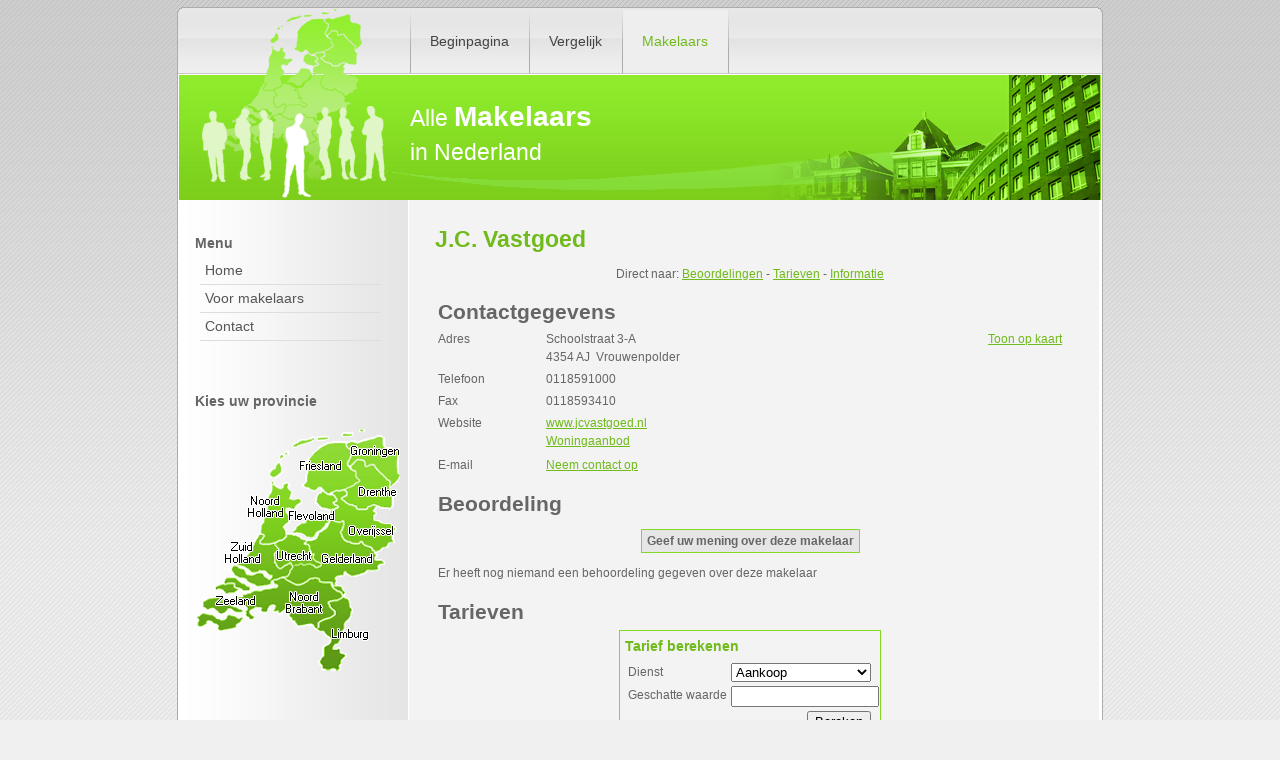

--- FILE ---
content_type: text/html; charset=UTF-8
request_url: https://www.allemakelaarsinnederland.nl/?makelaar=j.c.vastgoed
body_size: 8662
content:
<!DOCTYPE html PUBLIC "-//W3C//DTD XHTML 1.0 Transitional//EN" "http://www.w3.org/TR/xhtml1/DTD/xhtml1-transitional.dtd">
<html xmlns="http://www.w3.org/1999/xhtml">
<head>
<meta http-equiv="Content-Type" content="text/html;charset=windows-1252" />

<title>J.C. Vastgoed - Alle makelaars in Nederland</title>

<link rel="StyleSheet" href="/css/main.css?version=1425300374" />
<link rel="StyleSheet" href="/css/makelaar.css" /><script type="text/javascript" language="javascript" src="/js/jquery.js" ></script>
<script type="text/javascript" language="javascript" src="/js/main.js" ></script>
	<!-- Facebook Pixel Code -->
	<script>
        !function(f,b,e,v,n,t,s){if(f.fbq)return;n=f.fbq=function(){n.callMethod?
            n.callMethod.apply(n,arguments):n.queue.push(arguments)};if(!f._fbq)f._fbq=n;
            n.push=n;n.loaded=!0;n.version='2.0';n.queue=[];t=b.createElement(e);t.async=!0;
            t.src=v;s=b.getElementsByTagName(e)[0];s.parentNode.insertBefore(t,s)}(window,
            document,'script','//connect.facebook.net/en_US/fbevents.js');

        fbq('init', '1648005058609452');
        fbq('track', "PageView");</script>
	<noscript><img height="1" width="1" style="display:none"
				   src="https://www.facebook.com/tr?id=1648005058609452&ev=PageView&noscript=1"
		/></noscript>
	<!-- End Facebook Pixel Code -->
</head>
<body><div id="backgroundGradient"></div>

<div id="content">
	<div id="header">
		<ul id="main-navigation">
			<li><a href="/" title="Beginpagina">Beginpagina</a></li>
			<li><a href="?vergelijk" title="Vergelijk">Vergelijk</a></li>
			<li class="selected"><a href="?makelaar" title="Makelaars">Makelaars</a></li>		</ul>
		<h1>Alle <span>Makelaars</span><br />

		in Nederland</h1>
	</div>
	<div id="left-holder">
		<h6>Menu</h6>
		<ul id="sub-navigation">
        	<li><a href='?onderdeel=Home'>Home</a></li><li><a href="/?voor_makelaars">Voor makelaars</a></li><li><a href="/?onderdeel=contact">Contact</a></li>		</ul>

		<br />
		<h6>Kies uw provincie</h6>
		<p>
			<img src="site/map_Nederland_oranje.gif" width="205" height="244" alt="Beweeg de muis over de kaart" usemap="#imgmap">
		</p>
		
		<div id="imgmapdiv">
			<map name="imgmap">
				<area href="?provincie=groningen" title="Groningen" shape="poly" coords="198,56,205,50,203,38,201,25,193,21,184,7,171,9,151,5,149,14,154,27,155,38,166,33,176,37,189,45,195,54,197,59,198,57"  alt="8">

				<area href="?provincie=friesland" title="Friesland" shape="poly" coords="154,41,160,46,167,51,158,58,142,61,130,64,124,63,108,56,101,35,92,13,118,8,149,7,151,22,152,33,150,39"  alt="9">
				<area href="?provincie=drenthe" title="Drenthe" shape="poly" coords="151,63,161,60,166,52,165,49,157,42,164,35,173,38,183,44,195,55,198,60,197,74,195,80,180,75,172,80,156,76,149,73,148,67,152,65"  alt="10">
				<area href="?provincie=overijssel" title="Overijssel" shape="poly" coords="179,78,173,82,162,80,154,79,148,75,149,68,150,63,143,64,142,72,141,75,143,82,137,87,138,92,149,94,148,99,152,113,173,117,183,123,194,117,197,111,201,98,188,94,181,91,178,85,181,81,179,80"  alt="11">
				<area href="?provincie=gelderland" title="Gelderland" shape="poly" coords="135,94,147,96,149,100,148,107,151,114,155,115,165,116,170,118,179,124,186,131,189,136,171,143,154,144,147,142,139,151,136,154,120,151,105,155,89,148,98,140,101,137,113,136,122,140,127,134,121,129,115,118,113,115,118,111,128,104,134,99,137,96"  alt="12">
				<area href="?provincie=limburg" title="Limburg" shape="poly" coords="145,236,135,241,124,237,126,231,131,217,137,210,130,204,124,198,126,190,137,184,135,173,150,166,157,173,153,194,146,207,141,219,146,223,143,239"  alt="13">
				<area href="?provincie=flevoland" title="Flevoland" shape="poly" coords="99,104,110,95,120,85,121,72,124,66,129,65,137,66,141,68,139,76,141,85,135,95,127,103,121,110,114,114,104,107,101,102"  alt="14">
				<area href="?provincie=utrecht" title="Utrecht" shape="poly" coords="102,107,111,112,116,120,118,127,121,133,125,134,126,135,124,140,115,138,105,134,96,141,95,136,88,137,84,140,79,135,80,128,81,123,83,119,82,114,81,111,86,110,94,107,102,108,112,114"  alt="15">
				<area href="?provincie=noord-brabant" title="Noord Brabant" shape="poly" coords="124,199,126,190,137,184,136,173,141,168,148,166,149,161,137,155,96,159,89,152,77,163,61,166,51,175,55,188,61,190,64,182,74,181,86,183,92,186,100,193,104,198,110,196,120,199,125,198"  alt="16">
				<area href="?provincie=zeeland" title="Zeeland" shape="poly" coords="35,148,53,157,62,160,51,174,52,188,39,199,21,203,3,199,2,190,7,173,21,157,35,148"  alt="17">

				<area href="?provincie=zuid-holland" title="Zuid Holland" shape="poly" coords="39,148,64,160,67,165,81,157,90,148,95,142,91,139,83,142,78,138,76,127,81,116,69,115,66,110,67,105,59,122,47,133,35,143,38,149,39,150"  alt="18">
				<area href="?provincie=noord-holland" title="Noord Holland" shape="poly" coords="92,107,91,98,92,87,95,83,105,75,104,70,95,71,96,64,95,58,93,56,88,41,84,32,77,36,75,64,73,83,69,96,68,105,71,116,84,112,91,109"  alt="19">
			</map>
		</div>

	</div>
    <div id="text">
    		<h1>J.C. Vastgoed</h1>
<table><tr><td colspan="2" class="navigate">Direct naar: <a href="#beoordeling">Beoordelingen</a> - <a href="#tarieven">Tarieven</a> - <a href="#informatie">Informatie</a></td></tr><tr><td colspan="2"><h2>Contactgegevens</h2></td></tr><tr><td class="caption-column">Adres</td><td class="value-column"><a href="https://maps.google.nl/maps?f=q&hl=nl&geocode=&q=4354 AJ" target="_blank" title="Dit adres op de kaart tonen (open in nieuw venster)" style="float:right;">Toon op kaart</a>Schoolstraat 3-A<br />
4354 AJ&nbsp;&nbsp;Vrouwenpolder</td></tr><tr><td class="caption-column">Telefoon</td><td class="value-column">0118591000</td></tr><tr><td class="caption-column">Fax</td><td class="value-column">0118593410</td></tr><tr><td class="caption-column">Website</td><td class="value-column"><a href="http://www.jcvastgoed.nl" target="_blank" title="Website van J.C. Vastgoed (opent in nieuw venster)">www.jcvastgoed.nl</a><br /><a href="http://www.jaap.nl/huizen/#br=3566" target="_blank" title="Bekijk het woningaanbod van J.C. Vastgoed (opent in nieuw venster)">Woningaanbod</a></td></tr><tr><td colspan="2" style="padding: 0px; margin: 0px;"><div id="loadcontact" style="display:none;"></div></td></tr><tr id="tr_contact"><td class="caption-column">E-mail</td><td class="value-column"><a href="/?makelaar=j.c.vastgoed&contact" title="Neem contact op met J.C. Vastgoed" onclick="return loadAndSlideIn(this, 'loadcontact', 'tr_contact');" >Neem contact op</a></td></tr><tr><td colspan="2"><a name="beoordeling" ></a><h2>Beoordeling</h2></td></tr><tr><td colspan="2"><div id="loadrate" style="display:none"></div><div id="rate"><a href="/?makelaar=j.c.vastgoed&beoordeel" onclick="return loadAndSlideIn(this, 'loadrate', 'rate');">Geef uw mening over deze makelaar</a></div></td></tr><tr><td colspan="2">Er heeft nog niemand een behoordeling gegeven over deze makelaar</td></tr><tr><td colspan="2"><a name="tarieven"></a><h2>Tarieven</h2></td></tr><tr><td colspan="2"><div id="calccosts"><h5>Tarief berekenen</h5><form action="/?makelaar=j.c.vastgoed#tarieven" method="POST"  ><table class="form"><input type="hidden" name="costs[csrf]" value=""  /><tr><td class="form_caption">Dienst</td><td class="form_field"><select name="costs[type]" size="1"  ><option value="Aankoop" >Aankoop</option><option value="Verkoop" >Verkoop</option></select></td><tr><td class="form_caption">Geschatte waarde</td><td class="form_field"><input type="text" name="costs[expected]" value=""  /></td><tr><td class="form_caption"></td><td class="form_field"><input type="submit" name="costs[sbmt]" value="Bereken" style="float:right;" /></td><tr><td colspan="2" class="form_field"></td></table></form></div></td></tr><tr><td colspan="2"><a name="informatie" ></a><h2>Informatie</h2></tr><tr><td class="caption-column">Branchevereniging</td><td class="value-column"><a href="http://vastgoedpro.makelaars.allemakelaarsinnederland.nl" title="Informatie over VastgoedPRO"><img src="/pics/branche/vastgoedpro.png" alt="VastgoedPRO" /></a></ul></td></tr></table></div>
</div>
		<script type="text/javascript">

		  var _gaq = _gaq || [];
		  _gaq.push(['_setAccount', 'UA-4240701-5']);
		  _gaq.push(['_trackPageview']);

		  (function() {
			var ga = document.createElement('script'); ga.type = 'text/javascript'; ga.async = true;
			ga.src = ('https:' == document.location.protocol ? 'https://ssl' : 'http://www') + '.google-analytics.com/ga.js';
			var s = document.getElementsByTagName('script')[0]; s.parentNode.insertBefore(ga, s);
		  })();

		</script>
</body>
</html>


--- FILE ---
content_type: text/css
request_url: https://www.allemakelaarsinnederland.nl/css/main.css?version=1425300374
body_size: 3869
content:
html{
	height:100%;
	width:100%;
	margin:0;
	padding:0;
	}

body { 
	background-color:#f0f0f0;
	background-image:url("/site/backgroundBlock.png");
	background-repeat:repeat;
	background-position:center center;
	font-size:0.72em;
	font-family: Arial, Verdana, sans-serif;
	font-weight:normal;
	color:#666666;
	line-height:1.4em;
	margin:0;
	padding:0;
	height:100%;
	width:100%;
	}
div#backgroundGradient {
	position:absolute;
	z-index:10;
	background-image:url("/site/backgroundGradient.png");
	background-repeat:repeat-x;
	background-position:center center;
	width:100%;
	height:600px;
	top:0px;
	left:0px;
	}
div#content {
	position:relative;
	z-index:20;
	width:928px;
	min-height:100%;
	margin:0 auto;
	background-image:url("/site/backgroundContent.png");
	background-repeat:repeat-y;
	background-position:center center;
}
div#header { 
	position:relative;
	background-image:url("/site/header.png");
	background-repeat:no-repeat;
	background-position:center center;
	width:928px;
	height:200px;
	top:0px;
	}
div#text { 
	margin:30px 0 30px 259px; 
	width:630px;
	line-height:1.6em; 
	}
div#left-holder {
	float:left;
	margin:30px 0 0 19px;
	line-height:2em;
	font-size:1.2em; 
	}

/* header */
div#header h1 { font-weight:normal; position:absolute; top:85px; left:234px; color:#fff; line-height:1.5em; }
div#header h1 span { font-weight:bold; font-size:1.2em; }

ul#main-navigation { position:absolute; list-style-type:none; margin:0; padding:0; left:234px; top:10px; height:63px; background-image:url("/site/menuSeparator.png"); background-position:right top; background-repeat:no-repeat; padding-right:1px;}
ul#main-navigation li { float:left;}
ul#main-navigation li a { background-image:url("/site/menuSeparator.png"); background-position:left top; background-repeat:no-repeat; display:list-item; padding:23px 20px 24px;  color:#444;  text-decoration:none; font-size:1.2em; }
ul#main-navigation li a:hover { background-color:#eee; color:#000;}
ul#main-navigation li.selected a { background-color:#eee; color:#70ba1b; }

/* left-holder */
div#left-holder h6 {margin:0; }
div#left-holder a {background-color:transparent; }
ul#sub-navigation { margin:0 0 20px 5px; padding:0; list-style-type:none; width:180px;}
ul#sub-navigation li { border-bottom:1px solid #ddd; }
ul#sub-navigation li a { text-decoration:none; color:#555; padding:0 0 0 5px; display:list-item;}
ul#sub-navigation li a:hover { background-color:#e7e7e7; list-style-type:square; }

/* general */
a:visited { color:#70ba1b; }
a { color:#70ba1b; }
a:active { color:#b14b19; text-decoration:none;}
a:hover { color:#fff; background-color:#70ba1b; }

h1,h2,h3,h4,h5,h6 { margin-bottom:5px;}
h1 { font-size:2em; color:#70ba1b;}
h2 { font-size:1.8em; }
h3 { font-size:1.6em; color:#70ba1b;}
h4 { font-size:1.4em; }
h5 { font-size:1.2em; color:#70ba1b; margin-top: .1em; }
h6 { font-size:1em; }

img { border:0; }

td.form_caption {
    white-space: nowrap;
    vertical-align: top;
}
td.form_field {
    width: 100%;
}
div.form_error {
    color: #C00;
    font-style: italic;
}

td.form_field input[type=text],
td.form_field input[type=password],
td.form_field textarea,
td.form_field select {
    width: 100%;
}

td.form_field textarea {
    height: 200px;
}

div#text > table {
	width: 100%;
}

div#text > table > tbody > tr > td.caption-column {
	white-space: nowrap;
	vertical-align: top;
}

div#text > table > tbody > tr > td.value-column {
	width: 100%;
}

div.saved {
	font-weight: bold;
	text-align: center;
	margin: 5px 0px;
	color: #70BA1B;
}

div.notsaved {
	font-weight: bold;
	text-align: center;
	margin: 5px 0px;
	color: #C00;
}

div.notsaved > a {
	color: inherit;
}
div.notsaved > a:hover {
	background-color: #C00;
	color: #FFF;
}


--- FILE ---
content_type: text/css
request_url: https://www.allemakelaarsinnederland.nl/css/makelaar.css
body_size: 1448
content:
td.navigate {
	padding: 10px 0px 0px;
	text-align: center;
}

table.ratings { 
	width: 100%; 
	border-collapse: collapse;
}

table.ratings tr.rating_stars td.rating_custfriendly { width: 35%; }
table.ratings tr.rating_stars td.rating_speed		{ width: 25%; }
table.ratings tr.rating_stars td.rating_pricequality { width: 40%; }

table.ratings tr.rating_info td {
	border-top: 1px #84DA22 solid;
	background-color: #E6E6E6;
}

table.ratings tr.rating_remark td {
	border-bottom: 1px #84DA22 solid;
	padding-bottom: 10px;
}

table.ratings td.rating_name {
	font-weight: bold;
}

table.ratings td.rating_customer,
table.ratings td.rating_address {
	font-style: italic;
}

table.ratings td.rating_date {
	font-weight: bold;
	text-align: right;
}

div#loadratings {
	width: 100%;
	margin: 0%;
	padding: 0%;
	/* 5px omhoog gooien zodat hij mooi aansluit */
	margin-top: -5px;
}

div#ratings_more {
	text-align: right;
}

div#rate {
    padding: 10px;
    text-align: center;
}

div#rate a {
    background: #E6E6E6;
    border: 1px solid #84DA22;
    color: inherit;
    font-weight: bold;
    padding: 5px;
    text-decoration: none;
}
div#rate a:hover {
    background: #5C9916;
    color: white;
}

div#calccosts {
	width: 40%;
	margin: 0 auto;
	border: 1px solid #84DA22;
	padding: 5px;
}

table.searchresults {
	border-collapse: collapse;
}

table.searchresults td {
	padding: 1px 4px;
}


table.searchresults tr.darker {
	background-color: #E6E6E6;
}

--- FILE ---
content_type: application/javascript
request_url: https://www.allemakelaarsinnederland.nl/js/main.js
body_size: 1314
content:
/**
 * Laadt een pagina via Ajax en toont deze in de opgegven element middels een slideIn
 * @param a Het a-element
 * @param elementId De identifier van het element
 * @param andHide De element die verborgen moet worden (optioneel)
 */
function loadAndSlideIn(a, elementId, andHide) {
	var url = a.href;
	if (url.indexOf('?') == -1)
		url += '?ajax';
	else
		url += '&ajax';
	$('#'+elementId).load(url, function() {
		$('#'+elementId).slideDown(800);
		if (andHide !== undefined)
			$('#'+andHide).slideUp();
	});
	a.innerHTML = 'bezig met laden...';
	return false;
}

function filterapply(provincie) {
	var url = '/?provincie='+provincie;
	
	if ($('#filtergemeente').css('display') != 'none') {
		var g = '';
		var all = true;
		$('[name^=gemeente]').each(function(index, elem) {
			if (elem.checked) {
				if (g != '')
					g += ',';
				g += elem.name.substr(9, elem.name.length - 10);
			} else 
				all = false;
		});
		if (g != '' && !all)
			url += '&gemeente='+g;
	}
	
	if ($('#filterrate').css('display') != 'none' && ($('[name="rate[minimal]"]').val() != 1 || !$('[name="rate[norating]"]').attr('checked'))) {
		url += '&minimale_beoordeling='+$('[name="rate[minimal]"]').val();
		if (!$('[name="rate[norating]"]').attr('checked'))
			url += '&verberg_zonder_beoordeling';
	}
	
	window.location = url;
}